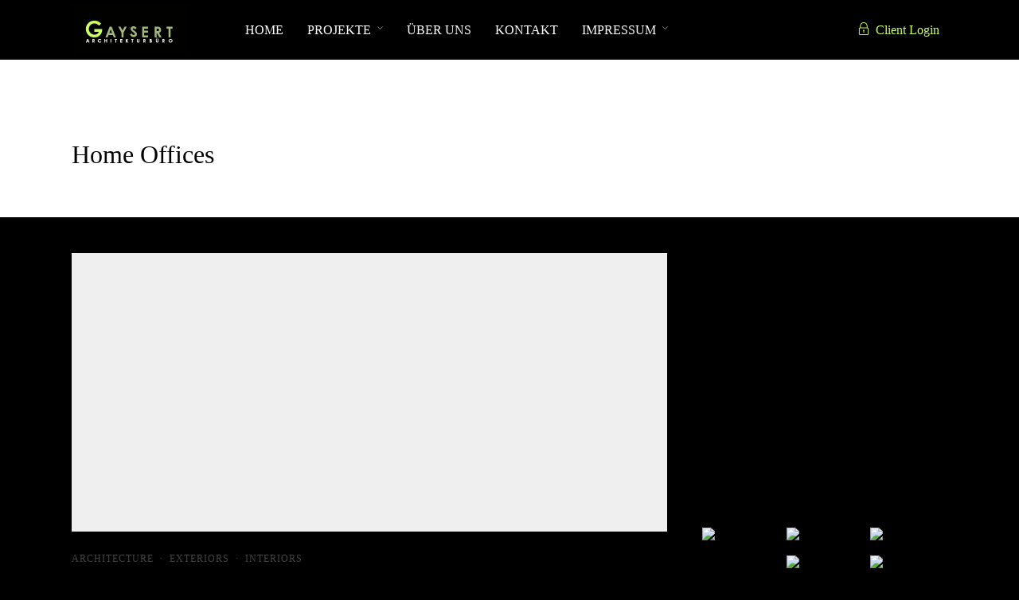

--- FILE ---
content_type: text/css
request_url: https://gaysert.de/wp-content/uploads/elementor/css/post-2282.css?ver=1766437395
body_size: 185
content:
.elementor-2282 .elementor-element.elementor-element-543dd7d:not(.elementor-motion-effects-element-type-background), .elementor-2282 .elementor-element.elementor-element-543dd7d > .elementor-motion-effects-container > .elementor-motion-effects-layer{background-color:#54595f;}.elementor-2282 .elementor-element.elementor-element-543dd7d > .elementor-background-overlay{opacity:0.5;transition:background 0.3s, border-radius 0.3s, opacity 0.3s;}.elementor-2282 .elementor-element.elementor-element-543dd7d{transition:background 0.3s, border 0.3s, border-radius 0.3s, box-shadow 0.3s;margin-top:0px;margin-bottom:0px;padding:60px 90px 60px 90px;}.elementor-2282 .elementor-element.elementor-element-bdc7e35{font-size:14px;}.elementor-2282 .elementor-element.elementor-element-cf507bb > .elementor-widget-container{margin:15px 0px 5px 0px;}.elementor-2282 .elementor-element.elementor-element-cf507bb .elementor-heading-title{font-size:14px;font-weight:600;}.elementor-2282 .elementor-element.elementor-element-e4e73b4{font-size:14px;}